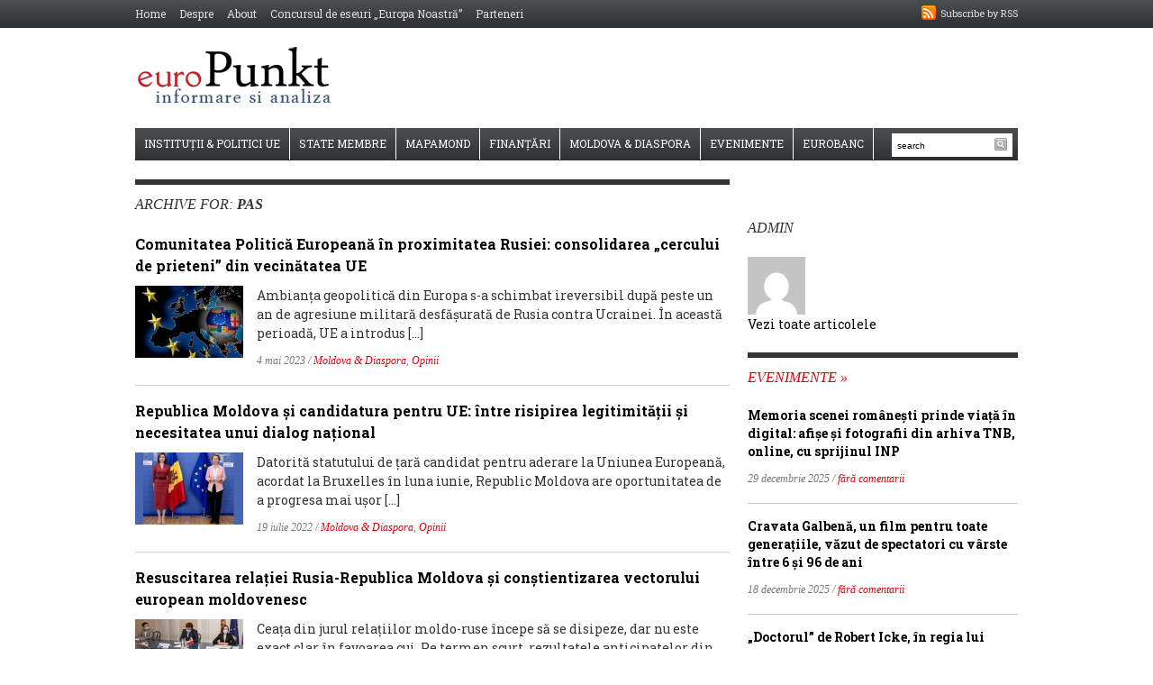

--- FILE ---
content_type: text/html; charset=UTF-8
request_url: https://europunkt.ro/tag/pas/
body_size: 9721
content:
<!DOCTYPE html>
<html xmlns="http://www.w3.org/1999/xhtml" lang="ro-RO" prefix="og: http://ogp.me/ns# fb: http://ogp.me/ns/fb#">
<head profile="http://gmpg.org/xfn/11">

    <meta charset="UTF-8">
    <meta name="viewport" content="width=device-width, initial-scale=1.0">
    <link rel="profile" href="http://gmpg.org/xfn/11">
    <link rel="pingback" href="https://europunkt.ro/xmlrpc.php">

	<link href='http://fonts.googleapis.com/css?family=Old+Standard+TT:400,700|Source+Sans+Pro:400,700,400italic,700italic&subset=latin,latin-ext,cyrillic' rel='stylesheet' type='text/css'>
<link href='https://fonts.googleapis.com/css?family=Roboto+Slab:400,700,300&subset=latin,latin-ext' rel='stylesheet' type='text/css'>

	<link rel="stylesheet" type="text/css" href="https://europunkt.ro/wp-content/themes/daily_headlines/style.css" media="screen" />

	<title>pas &#8211; europunkt</title>
<link rel="alternate" type="application/rss+xml" title="europunkt &raquo; Flux" href="https://europunkt.ro/feed/" />
<link rel="alternate" type="application/rss+xml" title="europunkt &raquo; Fluxul pentru comentarii" href="https://europunkt.ro/comments/feed/" />
<link rel="alternate" type="application/rss+xml" title="europunkt &raquo; pas Fluxul pentru etichetă" href="https://europunkt.ro/tag/pas/feed/" />
<!-- This site uses the Google Analytics by MonsterInsights plugin v7.13.2 - Using Analytics tracking - https://www.monsterinsights.com/ -->
<script type="text/javascript" data-cfasync="false">
    (window.gaDevIds=window.gaDevIds||[]).push("dZGIzZG");
	var mi_version         = '7.13.2';
	var mi_track_user      = true;
	var mi_no_track_reason = '';
	
	var disableStr = 'ga-disable-UA-156355313-1';

	/* Function to detect opted out users */
	function __gaTrackerIsOptedOut() {
		return document.cookie.indexOf(disableStr + '=true') > -1;
	}

	/* Disable tracking if the opt-out cookie exists. */
	if ( __gaTrackerIsOptedOut() ) {
		window[disableStr] = true;
	}

	/* Opt-out function */
	function __gaTrackerOptout() {
	  document.cookie = disableStr + '=true; expires=Thu, 31 Dec 2099 23:59:59 UTC; path=/';
	  window[disableStr] = true;
	}

	if ( 'undefined' === typeof gaOptout ) {
		function gaOptout() {
			__gaTrackerOptout();
		}
	}
	
	if ( mi_track_user ) {
		(function(i,s,o,g,r,a,m){i['GoogleAnalyticsObject']=r;i[r]=i[r]||function(){
			(i[r].q=i[r].q||[]).push(arguments)},i[r].l=1*new Date();a=s.createElement(o),
			m=s.getElementsByTagName(o)[0];a.async=1;a.src=g;m.parentNode.insertBefore(a,m)
		})(window,document,'script','//www.google-analytics.com/analytics.js','__gaTracker');

		__gaTracker('create', 'UA-156355313-1', 'auto');
		__gaTracker('set', 'forceSSL', true);
		__gaTracker('send','pageview');
	} else {
		console.log( "" );
		(function() {
			/* https://developers.google.com/analytics/devguides/collection/analyticsjs/ */
			var noopfn = function() {
				return null;
			};
			var noopnullfn = function() {
				return null;
			};
			var Tracker = function() {
				return null;
			};
			var p = Tracker.prototype;
			p.get = noopfn;
			p.set = noopfn;
			p.send = noopfn;
			var __gaTracker = function() {
				var len = arguments.length;
				if ( len === 0 ) {
					return;
				}
				var f = arguments[len-1];
				if ( typeof f !== 'object' || f === null || typeof f.hitCallback !== 'function' ) {
					console.log( 'Not running function __gaTracker(' + arguments[0] + " ....) because you are not being tracked. " + mi_no_track_reason );
					return;
				}
				try {
					f.hitCallback();
				} catch (ex) {

				}
			};
			__gaTracker.create = function() {
				return new Tracker();
			};
			__gaTracker.getByName = noopnullfn;
			__gaTracker.getAll = function() {
				return [];
			};
			__gaTracker.remove = noopfn;
			window['__gaTracker'] = __gaTracker;
					})();
		}
</script>
<!-- / Google Analytics by MonsterInsights -->
		<script type="text/javascript">
			window._wpemojiSettings = {"baseUrl":"https:\/\/s.w.org\/images\/core\/emoji\/72x72\/","ext":".png","source":{"concatemoji":"https:\/\/europunkt.ro\/wp-includes\/js\/wp-emoji-release.min.js?ver=4.4.33"}};
			!function(e,n,t){var a;function i(e){var t=n.createElement("canvas"),a=t.getContext&&t.getContext("2d"),i=String.fromCharCode;return!(!a||!a.fillText)&&(a.textBaseline="top",a.font="600 32px Arial","flag"===e?(a.fillText(i(55356,56806,55356,56826),0,0),3e3<t.toDataURL().length):"diversity"===e?(a.fillText(i(55356,57221),0,0),t=a.getImageData(16,16,1,1).data,a.fillText(i(55356,57221,55356,57343),0,0),(t=a.getImageData(16,16,1,1).data)[0],t[1],t[2],t[3],!0):("simple"===e?a.fillText(i(55357,56835),0,0):a.fillText(i(55356,57135),0,0),0!==a.getImageData(16,16,1,1).data[0]))}function o(e){var t=n.createElement("script");t.src=e,t.type="text/javascript",n.getElementsByTagName("head")[0].appendChild(t)}t.supports={simple:i("simple"),flag:i("flag"),unicode8:i("unicode8"),diversity:i("diversity")},t.DOMReady=!1,t.readyCallback=function(){t.DOMReady=!0},t.supports.simple&&t.supports.flag&&t.supports.unicode8&&t.supports.diversity||(a=function(){t.readyCallback()},n.addEventListener?(n.addEventListener("DOMContentLoaded",a,!1),e.addEventListener("load",a,!1)):(e.attachEvent("onload",a),n.attachEvent("onreadystatechange",function(){"complete"===n.readyState&&t.readyCallback()})),(a=t.source||{}).concatemoji?o(a.concatemoji):a.wpemoji&&a.twemoji&&(o(a.twemoji),o(a.wpemoji)))}(window,document,window._wpemojiSettings);
		</script>
		<style type="text/css">
img.wp-smiley,
img.emoji {
	display: inline !important;
	border: none !important;
	box-shadow: none !important;
	height: 1em !important;
	width: 1em !important;
	margin: 0 .07em !important;
	vertical-align: -0.1em !important;
	background: none !important;
	padding: 0 !important;
}
</style>
<link rel='stylesheet' id='monsterinsights-popular-posts-style-css'  href='https://europunkt.ro/wp-content/plugins/google-analytics-for-wordpress/assets/css/frontend.min.css?ver=7.13.2' type='text/css' media='all' />
<link rel='stylesheet' id='NextGEN-css'  href='https://europunkt.ro/wp-content/plugins/nextcellent-gallery-nextgen-legacy/css/nggallery.css?ver=1.0.0' type='text/css' media='screen' />
<link rel='stylesheet' id='NextCellent-Framework-css'  href='https://europunkt.ro/wp-content/plugins/nextcellent-gallery-nextgen-legacy/css/framework-min.css?ver=1.0.1' type='text/css' media='screen' />
<link rel='stylesheet' id='shutter-css'  href='https://europunkt.ro/wp-content/plugins/nextcellent-gallery-nextgen-legacy/shutter/shutter-reloaded.css?ver=1.3.4' type='text/css' media='screen' />
<link rel='stylesheet' id='wpz-shortcodes-css'  href='https://europunkt.ro/wp-content/themes/daily_headlines/functions/wpzoom/assets/css/shortcodes.css?ver=4.4.33' type='text/css' media='all' />
<link rel='stylesheet' id='zoom-font-awesome-css'  href='https://europunkt.ro/wp-content/themes/daily_headlines/functions/wpzoom/assets/css/font-awesome.min.css?ver=4.4.33' type='text/css' media='all' />
<link rel='stylesheet' id='media-queries-css'  href='https://europunkt.ro/wp-content/themes/daily_headlines/media-queries.css?ver=4.4.33' type='text/css' media='all' />
<link rel='stylesheet' id='meks-author-widget-css'  href='https://europunkt.ro/wp-content/plugins/meks-smart-author-widget/css/style.css?ver=1.1.3' type='text/css' media='all' />
<link rel='stylesheet' id='wzslider-css'  href='https://europunkt.ro/wp-content/themes/daily_headlines/functions/wpzoom/assets/css/wzslider.css?ver=4.4.33' type='text/css' media='all' />
<link rel='stylesheet' id='wpzoom-custom-css'  href='https://europunkt.ro/wp-content/themes/daily_headlines/custom.css?ver=4.4.33' type='text/css' media='all' />
<script type='text/javascript'>
/* <![CDATA[ */
var monsterinsights_frontend = {"js_events_tracking":"true","download_extensions":"doc,pdf,ppt,zip,xls,docx,pptx,xlsx","inbound_paths":"[]","home_url":"https:\/\/europunkt.ro","hash_tracking":"false"};
/* ]]> */
</script>
<script type='text/javascript' src='https://europunkt.ro/wp-content/plugins/google-analytics-for-wordpress/assets/js/frontend.min.js?ver=7.13.2'></script>
<script type='text/javascript'>
/* <![CDATA[ */
var shutterSettings = {"msgLoading":"L O A D I N G","msgClose":"Click to Close","imageCount":"1"};
/* ]]> */
</script>
<script type='text/javascript' src='https://europunkt.ro/wp-content/plugins/nextcellent-gallery-nextgen-legacy/shutter/shutter-reloaded.js?ver=1.3.3'></script>
<script type='text/javascript' src='https://europunkt.ro/wp-includes/js/jquery/jquery.js?ver=1.11.3'></script>
<script type='text/javascript' src='https://europunkt.ro/wp-includes/js/jquery/jquery-migrate.min.js?ver=1.2.1'></script>
<script type='text/javascript' src='https://europunkt.ro/wp-content/plugins/nextcellent-gallery-nextgen-legacy/js/owl.carousel.min.js?ver=2'></script>
<script type='text/javascript' src='https://europunkt.ro/wp-content/themes/daily_headlines/js/init.js?ver=4.4.33'></script>
<script type='text/javascript' src='https://europunkt.ro/wp-content/themes/daily_headlines/js/tabber-minimized.js?ver=4.4.33'></script>
<link rel='https://api.w.org/' href='https://europunkt.ro/wp-json/' />
<link rel="EditURI" type="application/rsd+xml" title="RSD" href="https://europunkt.ro/xmlrpc.php?rsd" />
<link rel="wlwmanifest" type="application/wlwmanifest+xml" href="https://europunkt.ro/wp-includes/wlwmanifest.xml" /> 
<meta name="generator" content="WordPress 4.4.33" />
<!-- <meta name="NextGEN" version="1.9.35" /> -->
<!-- WPZOOM Theme / Framework -->
<meta name="generator" content="Daily Headlines 3.0.2" />
<meta name="generator" content="WPZOOM Framework 1.5.0" />
<style type="text/css">a{color:#000000;}
</style>
<script type="text/javascript">document.write('<style type="text/css">.tabber{display:none;}</style>');</script>		<style type="text/css">.recentcomments a{display:inline !important;padding:0 !important;margin:0 !important;}</style>
		<link rel="icon" href="https://europunkt.ro/wp-content/uploads/2016/01/cropped-small-logo111-32x32.jpg" sizes="32x32" />
<link rel="icon" href="https://europunkt.ro/wp-content/uploads/2016/01/cropped-small-logo111-192x192.jpg" sizes="192x192" />
<link rel="apple-touch-icon-precomposed" href="https://europunkt.ro/wp-content/uploads/2016/01/cropped-small-logo111-180x180.jpg" />
<meta name="msapplication-TileImage" content="https://europunkt.ro/wp-content/uploads/2016/01/cropped-small-logo111-270x270.jpg" />

<!-- START - Open Graph for Facebook, Google+ and Twitter Card Tags 2.2.4.2 -->
 <!-- Facebook Open Graph -->
  <meta property="og:locale" content="ro_RO"/>
  <meta property="og:site_name" content="europunkt"/>
  <meta property="og:title" content="pas"/>
  <meta property="og:url" content="https://europunkt.ro/tag/pas/"/>
  <meta property="og:type" content="article"/>
  <meta property="og:description" content="Informare și analiză europeană"/>
  <meta property="article:publisher" content="https://www.facebook.com/EuroPunkt.ro"/>
 <!-- Google+ / Schema.org -->
  <meta itemprop="name" content="pas"/>
  <meta itemprop="headline" content="pas"/>
  <meta itemprop="description" content="Informare și analiză europeană"/>
  <!--<meta itemprop="publisher" content="europunkt"/>--> <!-- To solve: The attribute publisher.itemtype has an invalid value -->
 <!-- Twitter Cards -->
  <meta name="twitter:title" content="pas"/>
  <meta name="twitter:url" content="https://europunkt.ro/tag/pas/"/>
  <meta name="twitter:description" content="Informare și analiză europeană"/>
  <meta name="twitter:card" content="summary_large_image"/>
 <!-- SEO -->
 <!-- Misc. tags -->
 <!-- is_tag -->
<!-- END - Open Graph for Facebook, Google+ and Twitter Card Tags 2.2.4.2 -->
	

	<script type='text/javascript'>
		jQuery(function($){
			$("#menuhead ul").css({display:"none"}); // Opera Fix
			$("#menuhead li").hover(function(){
				$(this).find('ul:first').css({visibility:"visible",display:"none"}).show(268);
			},function(){
				$(this).find('ul:first').css({visibility:"hidden"});
			});
		});
	</script>

</head>

<body class="archive tag tag-pas tag-2395">

	<div id="wrap">

		<div id="preheader">

			<div class="wrap">

				<div id="social">
					<ul>
												<li><a href="https://europunkt.ro/feed/" rel="nofollow"><img src="https://europunkt.ro/wp-content/themes/daily_headlines/images/icon_rss.png" alt="" />Subscribe by RSS</a></li>
					</ul>
				</div><!-- #social -->


									<div id="nav1">
						<ul id="menu-despre" class=""><li id="menu-item-2373" class="menu-item menu-item-type-custom menu-item-object-custom menu-item-2373"><a href="http://www.europunkt.ro">Home</a></li>
<li id="menu-item-2370" class="menu-item menu-item-type-post_type menu-item-object-page menu-item-2370"><a title="Despre" href="https://europunkt.ro/despre/">Despre</a></li>
<li id="menu-item-2991" class="menu-item menu-item-type-post_type menu-item-object-page menu-item-2991"><a title="About" href="https://europunkt.ro/about/">About</a></li>
<li id="menu-item-3991" class="menu-item menu-item-type-post_type menu-item-object-page menu-item-3991"><a href="https://europunkt.ro/despre/concursul-european-europa-noastra/">Concursul de eseuri „Europa Noastră”</a></li>
<li id="menu-item-6051" class="menu-item menu-item-type-post_type menu-item-object-page menu-item-6051"><a href="https://europunkt.ro/despre/parteneri/">Parteneri</a></li>
</ul>					</div><!-- #nav1 -->

				
				<div class="clear">&nbsp;</div>

			</div><!-- end .wrap -->

		</div><!-- end #preheader -->

		<div id="header">

			<div class="wrap">

				<div id="logo">
					
					<a href="https://europunkt.ro" title="Informare și analiză europeană">
													<img src="http://europunkt.ro/wp-content/uploads/2013/07/logo_dimensiune_site1-copy.png" alt="europunkt" />
											</a>

					
									</div>

				
				<div class="clear">&nbsp;</div>

			</div><!-- end .wrap -->

		</div><!-- end #header -->

		
			<div id="mainNav">

				<div class="wrap">

										<div id="search">
						<form method="get" action="https://europunkt.ro">
							<input type="text" name="s" id="setop" onblur="if (this.value == '') {this.value = 'search';}" onfocus="if (this.value == 'search') {this.value = '';}" value="search" />
							<input type="image" src="https://europunkt.ro/wp-content/themes/daily_headlines/images/iconFormSearch.png" id="searchsubmittop" class="submit" />
						</form>
					</div><!-- end #search -->
					


						<a class="btn_menu" id="toggle-main" href="#"></a>

						<nav id="nav">
							<ul id="menuhead" class=""><li id="menu-item-7428" class="menu-item menu-item-type-taxonomy menu-item-object-category menu-item-7428"><a href="https://europunkt.ro/category/institutii-politici/">Instituții &#038; Politici UE</a></li>
<li id="menu-item-7431" class="menu-item menu-item-type-taxonomy menu-item-object-category menu-item-7431"><a href="https://europunkt.ro/category/state-membre/">State Membre</a></li>
<li id="menu-item-7429" class="menu-item menu-item-type-taxonomy menu-item-object-category menu-item-7429"><a href="https://europunkt.ro/category/mapamond/">Mapamond</a></li>
<li id="menu-item-7447" class="menu-item menu-item-type-taxonomy menu-item-object-category menu-item-7447"><a href="https://europunkt.ro/category/finantari-3/">Finanțări</a></li>
<li id="menu-item-7592" class="menu-item menu-item-type-taxonomy menu-item-object-category menu-item-7592"><a href="https://europunkt.ro/category/moldova-diaspora/">Moldova &#038; Diaspora</a></li>
<li id="menu-item-7426" class="menu-item menu-item-type-taxonomy menu-item-object-category menu-item-7426"><a href="https://europunkt.ro/category/evenimente-3/">Evenimente</a></li>
<li id="menu-item-7425" class="menu-item menu-item-type-taxonomy menu-item-object-category menu-item-7425"><a href="https://europunkt.ro/category/eurobanc/">Eurobanc</a></li>
</ul>							<div class="clear">&nbsp;</div>
						</nav><!-- #nav -->


				</div><!-- end .wrap -->

			</div><!-- end #mainNav -->

		
<div id="content">

	<div class="wrap">

		<div id="main">

			<div class="column column-double column-last widget">

				<h2>Archive for: <strong>pas</strong></h2>

					<div class="posts">
<div class="post">

				<h3><a href="https://europunkt.ro/2023/05/04/comunitatea-politica-europeana-in-proximitatea-rusiei-consolidarea-cercului-de-prieteni-din-vecinatatea-ue/" title="Comunitatea Politică Europeană în proximitatea Rusiei: consolidarea „cercului de prieteni” din vecinătatea UE">Comunitatea Politică Europeană în proximitatea Rusiei: consolidarea „cercului de prieteni” din vecinătatea UE</a></h3>

								
				<div class="cover"><a href="https://europunkt.ro/2023/05/04/comunitatea-politica-europeana-in-proximitatea-rusiei-consolidarea-cercului-de-prieteni-din-vecinatatea-ue/" title="Comunitatea Politică Europeană în proximitatea Rusiei: consolidarea „cercului de prieteni” din vecinătatea UE"><img src="https://europunkt.ro/wp-content/uploads/2020/03/2020.03.27_Parteneriat_estic_eap_pae-120x80.jpeg" alt="Comunitatea Politică Europeană în proximitatea Rusiei: consolidarea „cercului de prieteni” din vecinătatea UE" class="Thumbnail thumbnail loop-main " width="120" height="80" /></a></div><!-- end .cover -->

				<p>Ambianța geopolitică din Europa s-a schimbat ireversibil după peste un an de agresiune militară desfășurată de Rusia contra Ucrainei. În această perioadă, UE a introdus [&hellip;]</p>
				<p class="postmetadata">
				<time datetime="2023-05-04" pubdate>4 mai 2023</time>				<span class="category"> / <a href="https://europunkt.ro/category/moldova-diaspora/" rel="category tag">Moldova &amp; Diaspora</a>, <a href="https://europunkt.ro/category/opinii/" rel="category tag">Opinii</a></span>				</span></p>

				<div class="clear">&nbsp;</div>

			</div>
			<div class="clear">&nbsp;</div>
			<div class="post">

				<h3><a href="https://europunkt.ro/2022/07/19/republica-moldova-si-candidatura-pentru-ue-intre-risipirea-legitimitatii-si-necesitatea-unui-dialog-national/" title="Republica Moldova și candidatura pentru UE: între risipirea legitimității și necesitatea unui dialog național">Republica Moldova și candidatura pentru UE: între risipirea legitimității și necesitatea unui dialog național</a></h3>

								
				<div class="cover"><a href="https://europunkt.ro/2022/07/19/republica-moldova-si-candidatura-pentru-ue-intre-risipirea-legitimitatii-si-necesitatea-unui-dialog-national/" title="Republica Moldova și candidatura pentru UE: între risipirea legitimității și necesitatea unui dialog național"><img src="https://europunkt.ro/wp-content/uploads/2021/01/44-Sandu-Leyen-Moldova-UE-Comisia-120x80.jpg" alt="Republica Moldova și candidatura pentru UE: între risipirea legitimității și necesitatea unui dialog național" class="Thumbnail thumbnail loop-main " width="120" height="80" /></a></div><!-- end .cover -->

				<p>Datorită statutului de țară candidat pentru aderare la Uniunea Europeană, acordat la Bruxelles în luna iunie, Republic Moldova are oportunitatea de a progresa mai ușor [&hellip;]</p>
				<p class="postmetadata">
				<time datetime="2022-07-19" pubdate>19 iulie 2022</time>				<span class="category"> / <a href="https://europunkt.ro/category/moldova-diaspora/" rel="category tag">Moldova &amp; Diaspora</a>, <a href="https://europunkt.ro/category/opinii/" rel="category tag">Opinii</a></span>				</span></p>

				<div class="clear">&nbsp;</div>

			</div>
			<div class="clear">&nbsp;</div>
			<div class="post">

				<h3><a href="https://europunkt.ro/2021/08/24/resuscitarea-relatiei-rusia-republica-moldova-si-constientizarea-vectorului-european-moldovenesc/" title="Resuscitarea relației Rusia-Republica Moldova și conștientizarea vectorului european moldovenesc">Resuscitarea relației Rusia-Republica Moldova și conștientizarea vectorului european moldovenesc</a></h3>

								
				<div class="cover"><a href="https://europunkt.ro/2021/08/24/resuscitarea-relatiei-rusia-republica-moldova-si-constientizarea-vectorului-european-moldovenesc/" title="Resuscitarea relației Rusia-Republica Moldova și conștientizarea vectorului european moldovenesc"><img src="https://europunkt.ro/wp-content/uploads/2021/08/2021.08.24-Kozak-Sandu-Rusia-Moldova-120x80.jpg" alt="Resuscitarea relației Rusia-Republica Moldova și conștientizarea vectorului european moldovenesc" class="Thumbnail thumbnail loop-main " width="120" height="80" /></a></div><!-- end .cover -->

				<p>Ceața din jurul relațiilor moldo-ruse începe să se disipeze, dar nu este exact clar în favoarea cui. Pe termen scurt, rezultatele anticipatelor din 2021 și [&hellip;]</p>
				<p class="postmetadata">
				<time datetime="2021-08-24" pubdate>24 august 2021</time>				<span class="category"> / <a href="https://europunkt.ro/category/moldova-diaspora/" rel="category tag">Moldova &amp; Diaspora</a>, <a href="https://europunkt.ro/category/opinii/" rel="category tag">Opinii</a></span>				</span></p>

				<div class="clear">&nbsp;</div>

			</div>
			<div class="clear">&nbsp;</div>
			<div class="post">

				<h3><a href="https://europunkt.ro/2021/07/12/a-cui-e-victoria-de-la-chisinau/" title="A cui e victoria de la Chișinău?">A cui e victoria de la Chișinău?</a></h3>

								
				<div class="cover"><a href="https://europunkt.ro/2021/07/12/a-cui-e-victoria-de-la-chisinau/" title="A cui e victoria de la Chișinău?"><img src="https://europunkt.ro/wp-content/uploads/2020/10/2020.10.01-Sandu-Dodon-Moldova-120x80.jpg" alt="A cui e victoria de la Chișinău?" class="Thumbnail thumbnail loop-main " width="120" height="80" /></a></div><!-- end .cover -->

				<p>Victoria clară în alegerile parlamentare anticipate din Republica Moldova a Partidului Acțiune și Solidaritate (PAS), din care provine și președinta Maia Sandu, a umplut de [&hellip;]</p>
				<p class="postmetadata">
				<time datetime="2021-07-12" pubdate>12 iulie 2021</time>				<span class="category"> / <a href="https://europunkt.ro/category/moldova-diaspora/" rel="category tag">Moldova &amp; Diaspora</a>, <a href="https://europunkt.ro/category/opinii/" rel="category tag">Opinii</a></span>				</span></p>

				<div class="clear">&nbsp;</div>

			</div>
			<div class="clear">&nbsp;</div>
			<div class="post">

				<h3><a href="https://europunkt.ro/2021/07/08/mai-avem-o-sansa-pe-11-iulie-banal-dar-adevarat/" title="Mai avem o șansă pe 11 iulie. Banal, dar adevărat">Mai avem o șansă pe 11 iulie. Banal, dar adevărat</a></h3>

								
				<div class="cover"><a href="https://europunkt.ro/2021/07/08/mai-avem-o-sansa-pe-11-iulie-banal-dar-adevarat/" title="Mai avem o șansă pe 11 iulie. Banal, dar adevărat"><img src="https://europunkt.ro/wp-content/uploads/2016/10/Inf.-259-Alegeri-Moldova-120x80.jpg" alt="Mai avem o șansă pe 11 iulie. Banal, dar adevărat" class="Thumbnail thumbnail loop-main " width="120" height="80" /></a></div><!-- end .cover -->

				<p>Cu toții ne-am săturat de slogane, lozinci și promisiuni. Mai ales după campanii în care cotele gălăgiei electorale ating limite nebănuite anterior. Cu toate acestea, [&hellip;]</p>
				<p class="postmetadata">
				<time datetime="2021-07-08" pubdate>8 iulie 2021</time>				<span class="category"> / <a href="https://europunkt.ro/category/moldova-diaspora/" rel="category tag">Moldova &amp; Diaspora</a>, <a href="https://europunkt.ro/category/opinii/" rel="category tag">Opinii</a></span>				</span></p>

				<div class="clear">&nbsp;</div>

			</div>
			<div class="clear">&nbsp;</div>
			<div class="post">

				<h3><a href="https://europunkt.ro/2020/05/13/o-noua-putere-la-chisinau-nu-chiar/" title="O nouă putere la Chișinău? Nu chiar">O nouă putere la Chișinău? Nu chiar</a></h3>

								
				<div class="cover"><a href="https://europunkt.ro/2020/05/13/o-noua-putere-la-chisinau-nu-chiar/" title="O nouă putere la Chișinău? Nu chiar"><img src="https://europunkt.ro/wp-content/uploads/2016/08/2016.08.23-Moldova-independenta-120x80.jpg" alt="O nouă putere la Chișinău? Nu chiar" class="Thumbnail thumbnail loop-main " width="120" height="80" /></a></div><!-- end .cover -->

				<p>Presiunea crește Pe măsură ce PDM pierde deputați (dar și membri de prin filiale și adepți în sondaje), discuțiile despre picarea guvernului Chicu se întețesc. [&hellip;]</p>
				<p class="postmetadata">
				<time datetime="2020-05-13" pubdate>13 mai 2020</time>				<span class="category"> / <a href="https://europunkt.ro/category/moldova-diaspora/" rel="category tag">Moldova &amp; Diaspora</a>, <a href="https://europunkt.ro/category/opinii/" rel="category tag">Opinii</a></span>				</span></p>

				<div class="clear">&nbsp;</div>

			</div>
			<div class="clear">&nbsp;</div>
			<div class="post">

				<h3><a href="https://europunkt.ro/2020/03/16/esecul-de-la-hincesti-poate-deveni-avanpremiera-esecului-de-la-prezidentiale/" title="Eșecul de la Hîncești poate deveni avanpremiera eșecului de la prezidențiale">Eșecul de la Hîncești poate deveni avanpremiera eșecului de la prezidențiale</a></h3>

								
				<div class="cover"><a href="https://europunkt.ro/2020/03/16/esecul-de-la-hincesti-poate-deveni-avanpremiera-esecului-de-la-prezidentiale/" title="Eșecul de la Hîncești poate deveni avanpremiera eșecului de la prezidențiale"><img src="https://europunkt.ro/wp-content/uploads/2016/10/Inf.-259-Alegeri-Moldova-120x80.jpg" alt="Eșecul de la Hîncești poate deveni avanpremiera eșecului de la prezidențiale" class="Thumbnail thumbnail loop-main " width="120" height="80" /></a></div><!-- end .cover -->

				<p>Trebuie să fim orbi sau răuvoitori pentru a nu admite că eșecul opoziției de la Hîncești nu contează în perspectiva alegerilor prezidențiale și chiar a [&hellip;]</p>
				<p class="postmetadata">
				<time datetime="2020-03-16" pubdate>16 martie 2020</time>				<span class="category"> / <a href="https://europunkt.ro/category/moldova-diaspora/" rel="category tag">Moldova &amp; Diaspora</a>, <a href="https://europunkt.ro/category/opinii/" rel="category tag">Opinii</a></span>				</span></p>

				<div class="clear">&nbsp;</div>

			</div>
			<div class="clear">&nbsp;</div>
			<div class="post">

				<h3><a href="https://europunkt.ro/2020/03/05/parteneriatul-toxic-dintre-dodon-si-diacov-iese-la-suprafata/" title="Parteneriatul toxic dintre Dodon și Diacov iese la suprafață">Parteneriatul toxic dintre Dodon și Diacov iese la suprafață</a></h3>

								
				<div class="cover"><a href="https://europunkt.ro/2020/03/05/parteneriatul-toxic-dintre-dodon-si-diacov-iese-la-suprafata/" title="Parteneriatul toxic dintre Dodon și Diacov iese la suprafață"><img src="https://europunkt.ro/wp-content/uploads/2020/03/39-Dodon-Diacov-120x80.jpg" alt="Parteneriatul toxic dintre Dodon și Diacov iese la suprafață" class="Thumbnail thumbnail loop-main " width="120" height="80" /></a></div><!-- end .cover -->

				<p>Cel mai odios și cel mai hârșâit și-au dat mâinile de prin vară, când au început să saboteze guvernul Sandu; dar au decis să scoată la [&hellip;]</p>
				<p class="postmetadata">
				<time datetime="2020-03-05" pubdate>5 martie 2020</time>				<span class="category"> / <a href="https://europunkt.ro/category/moldova-diaspora/" rel="category tag">Moldova &amp; Diaspora</a>, <a href="https://europunkt.ro/category/opinii/" rel="category tag">Opinii</a></span>				</span></p>

				<div class="clear">&nbsp;</div>

			</div>
			<div class="clear">&nbsp;</div>
			<div class="post">

				<h3><a href="https://europunkt.ro/2018/10/05/oportunitatile-opozitiei-extra-parlamentare-temerile-guvernarii-si-pozitionarea-fata-de-ue/" title="Oportunitățile opoziției extra-parlamentare, temerile guvernării și poziționarea față de UE">Oportunitățile opoziției extra-parlamentare, temerile guvernării și poziționarea față de UE</a></h3>

								
				<div class="cover"><a href="https://europunkt.ro/2018/10/05/oportunitatile-opozitiei-extra-parlamentare-temerile-guvernarii-si-pozitionarea-fata-de-ue/" title="Oportunitățile opoziției extra-parlamentare, temerile guvernării și poziționarea față de UE"><img src="https://europunkt.ro/wp-content/uploads/2018/10/2018.10.05-Oportunitatile-opozitiei-extraparlamentare-120x80.jpg" alt="Oportunitățile opoziției extra-parlamentare, temerile guvernării și poziționarea față de UE" class="Thumbnail thumbnail loop-main " width="120" height="80" /></a></div><!-- end .cover -->

				<p>Guvernarea dominată de către Partidul Democrat îndreaptă Republica Moldova într-o direcție incertă pentru instituțiile democratice și beneficiarii acestora – cetățenii. Competiția pentru putere între diversele [&hellip;]</p>
				<p class="postmetadata">
				<time datetime="2018-10-05" pubdate>5 octombrie 2018</time>				<span class="category"> / <a href="https://europunkt.ro/category/moldova-diaspora/" rel="category tag">Moldova &amp; Diaspora</a>, <a href="https://europunkt.ro/category/opinii/" rel="category tag">Opinii</a></span>				</span></p>

				<div class="clear">&nbsp;</div>

			</div>
			<div class="clear">&nbsp;</div>
			<div class="post">

				<h3><a href="https://europunkt.ro/2018/09/14/fara-votantii-unionisti-regimul-plasordon-va-pleca-prea-greu/" title="Fără votanţii unionişti, regimul PlaŞorDon va pleca prea greu">Fără votanţii unionişti, regimul PlaŞorDon va pleca prea greu</a></h3>

								
				<div class="cover"><a href="https://europunkt.ro/2018/09/14/fara-votantii-unionisti-regimul-plasordon-va-pleca-prea-greu/" title="Fără votanţii unionişti, regimul PlaŞorDon va pleca prea greu"><img src="https://europunkt.ro/wp-content/uploads/2016/11/19-Un-altfel-de-Unire-120x80.jpg" alt="Fără votanţii unionişti, regimul PlaŞorDon va pleca prea greu" class="Thumbnail thumbnail loop-main " width="120" height="80" /></a></div><!-- end .cover -->

				<p>Deși nu putem avea certitudinea că alegerile parlamentare vor decurge legal, viziunea fiecăruia dintre noi trebuie să rămână cea a unei Republici Moldova democrate, în [&hellip;]</p>
				<p class="postmetadata">
				<time datetime="2018-09-14" pubdate>14 septembrie 2018</time>				<span class="category"> / <a href="https://europunkt.ro/category/moldova-diaspora/" rel="category tag">Moldova &amp; Diaspora</a>, <a href="https://europunkt.ro/category/opinii/" rel="category tag">Opinii</a></span>				</span></p>

				<div class="clear">&nbsp;</div>

			</div>
			<div class="clear">&nbsp;</div>
			</div><!-- end .posts -->

			</div><!-- end .column -->

			<div class="clear">&nbsp;</div>

			<div class="navigation">
	<span class='page-numbers current'>1</span>
<a class='page-numbers' href='https://europunkt.ro/tag/pas/page/2/'>2</a>
<a class='page-numbers' href='https://europunkt.ro/tag/pas/page/3/'>3</a>
<a class="next page-numbers" href="https://europunkt.ro/tag/pas/page/2/">Next &rarr;</a></div><!-- end .navigation -->

			<div class="clear">&nbsp;</div>

		</div><!-- end #main -->

		<div id="sidebar">

			<div class="widget side_ad">
		
			<a href="" rel="nofollow" title=""><img src="" alt="" /></a>
			   	
				
</div><!-- end .widget .side_ad -->

<div class="widget"><h2 class="heading">admin</h2>
	<img alt='' src='https://secure.gravatar.com/avatar/c859e19486b6e198c08da8e4c24b7583?s=64&#038;d=mm&#038;r=g' srcset='https://secure.gravatar.com/avatar/c859e19486b6e198c08da8e4c24b7583?s=128&amp;d=mm&amp;r=g 2x' class='avatar avatar-64 photo' height='64' width='64' />	

			
	<div class="mks_autor_link_wrap"><a href="https://europunkt.ro/author/admin/" class="mks_author_link">Vezi toate articolele</a></div>

</div><div class="widget">
  <div class="column widget">
  <h2 class="heading"><a href="https://europunkt.ro/category/evenimente-3/" rel="nofollow">Evenimente &raquo;</a></h2><div class="posts">
            <div class="post">

              <h3 class="headline"><a href="https://europunkt.ro/2025/12/29/memoria-scenei-romanesti-prinde-viata-in-digital-afise-si-fotografii-din-arhiva-tnb-online-cu-sprijinul-inp/" rel="bookmark" title="Permanent Link to Memoria scenei românești prinde viață în digital: afișe și fotografii din arhiva TNB, online, cu sprijinul INP">Memoria scenei românești prinde viață în digital: afișe și fotografii din arhiva TNB, online, cu sprijinul INP</a></h3>
              <p class="postmetadata">29 decembrie 2025 / <a href="https://europunkt.ro/2025/12/29/memoria-scenei-romanesti-prinde-viata-in-digital-afise-si-fotografii-din-arhiva-tnb-online-cu-sprijinul-inp/#commentspost" title="Jump to the comments" rel="nofollow">fără comentarii</a></p>

              <div class="clear">&nbsp;</div>
            </div><!-- .post -->

		
            <div class="post">

              <h3 class="headline"><a href="https://europunkt.ro/2025/12/18/cravata-galbena-un-film-pentru-toate-generatiile-vazut-de-spectatori-cu-varste-intre-6-si-96-de-ani/" rel="bookmark" title="Permanent Link to Cravata Galbenă, un film pentru toate generațiile, văzut de spectatori cu vârste între 6 și 96 de ani">Cravata Galbenă, un film pentru toate generațiile, văzut de spectatori cu vârste între 6 și 96 de ani</a></h3>
              <p class="postmetadata">18 decembrie 2025 / <a href="https://europunkt.ro/2025/12/18/cravata-galbena-un-film-pentru-toate-generatiile-vazut-de-spectatori-cu-varste-intre-6-si-96-de-ani/#commentspost" title="Jump to the comments" rel="nofollow">fără comentarii</a></p>

              <div class="clear">&nbsp;</div>
            </div><!-- .post -->

		
            <div class="post">

              <h3 class="headline"><a href="https://europunkt.ro/2025/12/12/doctorul-de-robert-icke-in-regia-lui-andrei-serban-o-premiera-incendiara-la-teatrul-nottara/" rel="bookmark" title="Permanent Link to „Doctorul” de Robert Icke, în regia lui Andrei Șerban, o premieră incendiară la Teatrul Nottara">„Doctorul” de Robert Icke, în regia lui Andrei Șerban, o premieră incendiară la Teatrul Nottara</a></h3>
              <p class="postmetadata">12 decembrie 2025 / <a href="https://europunkt.ro/2025/12/12/doctorul-de-robert-icke-in-regia-lui-andrei-serban-o-premiera-incendiara-la-teatrul-nottara/#commentspost" title="Jump to the comments" rel="nofollow">fără comentarii</a></p>

              <div class="clear">&nbsp;</div>
            </div><!-- .post -->

		
      	 </div><!-- end .widget .posts -->
        </div><!-- end .column -->

        <div class="clear">&nbsp;</div>
</div><div class="widget">
  <div class="column widget">
  <h2 class="heading"><a href="https://europunkt.ro/category/enfrde-europunkt/" rel="nofollow">EN/FR/DE Europunkt &raquo;</a></h2><div class="posts">
            <div class="post">

              <h3 class="headline"><a href="https://europunkt.ro/2021/07/02/and-i-chose-america-systemic-racism-in-the-united-states-ii/" rel="bookmark" title="Permanent Link to &#8222;And I Chose America&#8221;/ Systemic Racism in the United States (II)">&#8222;And I Chose America&#8221;/ Systemic Racism in the United States (II)</a></h3>
              <p class="postmetadata">2 iulie 2021 / <a href="https://europunkt.ro/2021/07/02/and-i-chose-america-systemic-racism-in-the-united-states-ii/#commentspost" title="Jump to the comments" rel="nofollow">1 comment</a></p>

              <div class="clear">&nbsp;</div>
            </div><!-- .post -->

		
            <div class="post">

              <h3 class="headline"><a href="https://europunkt.ro/2021/05/11/the-ultimate-triumph-of-the-personal-label/" rel="bookmark" title="Permanent Link to The Ultimate Triumph of the Personal Label">The Ultimate Triumph of the Personal Label</a></h3>
              <p class="postmetadata">11 mai 2021 / <a href="https://europunkt.ro/2021/05/11/the-ultimate-triumph-of-the-personal-label/#commentspost" title="Jump to the comments" rel="nofollow">1 comment</a></p>

              <div class="clear">&nbsp;</div>
            </div><!-- .post -->

		
            <div class="post">

              <h3 class="headline"><a href="https://europunkt.ro/2021/03/25/and-i-chose-america-systemic-racism-in-the-united-states-1/" rel="bookmark" title="Permanent Link to &#8222;And I Chose America&#8221;/ Systemic Racism in the United States (I)">&#8222;And I Chose America&#8221;/ Systemic Racism in the United States (I)</a></h3>
              <p class="postmetadata">25 martie 2021 / <a href="https://europunkt.ro/2021/03/25/and-i-chose-america-systemic-racism-in-the-united-states-1/#commentspost" title="Jump to the comments" rel="nofollow">1 comment</a></p>

              <div class="clear">&nbsp;</div>
            </div><!-- .post -->

		
      	 </div><!-- end .widget .posts -->
        </div><!-- end .column -->

        <div class="clear">&nbsp;</div>
</div><div class="widget">
  <div class="column widget">
  <h2 class="heading"><a href="https://europunkt.ro/category/interviu/" rel="nofollow">Interviu &raquo;</a></h2><div class="posts">
            <div class="post">

              <h3 class="headline"><a href="https://europunkt.ro/2024/01/16/interviu-generalul-sie-r-silviu-predoiu-sunt-pregatit-si-sunt-hotarat-sa-candidez-la-presedintie/" rel="bookmark" title="Permanent Link to Interviu/ Generalul SIE (r) Silviu Predoiu: „Sunt pregătit și sunt hotărât să candidez la președinție”">Interviu/ Generalul SIE (r) Silviu Predoiu: „Sunt pregătit și sunt hotărât să candidez la președinție”</a></h3>
              <p class="postmetadata">16 ianuarie 2024 / <a href="https://europunkt.ro/2024/01/16/interviu-generalul-sie-r-silviu-predoiu-sunt-pregatit-si-sunt-hotarat-sa-candidez-la-presedintie/#commentspost" title="Jump to the comments" rel="nofollow">fără comentarii</a></p>

              <div class="clear">&nbsp;</div>
            </div><!-- .post -->

		
      	 </div><!-- end .widget .posts -->
        </div><!-- end .column -->

        <div class="clear">&nbsp;</div>
</div><div class="widget">
  <div class="column widget">
  <h2 class="heading"><a href="https://europunkt.ro/category/eurobanc/" rel="nofollow">Eurobancul Săptămânii &raquo;</a></h2><div class="posts">
            <div class="post">

              <h3 class="headline"><a href="https://europunkt.ro/2017/05/08/macron-si-le-pen-la-patiserie/" rel="bookmark" title="Permanent Link to Macron şi Le Pen la patiserie :))">Macron şi Le Pen la patiserie :))</a></h3>
              <p class="postmetadata">8 mai 2017 / <a href="https://europunkt.ro/2017/05/08/macron-si-le-pen-la-patiserie/#commentspost" title="Jump to the comments" rel="nofollow">fără comentarii</a></p>

              <div class="clear">&nbsp;</div>
            </div><!-- .post -->

		
      	 </div><!-- end .widget .posts -->
        </div><!-- end .column -->

        <div class="clear">&nbsp;</div>
</div>

			<div class="clear">&nbsp;</div>

		</div><!-- end #sidebar -->

		<div class="clear">&nbsp;</div>

	</div><!-- end .wrap -->

</div><!-- end #content -->

				<div id="prefooter">

			<div class="wrap">

				<div class="column column-1">
									</div><!-- end .column -->

				<div class="column column-2">
									</div><!-- end .column -->

				<div class="column column-3 column-last">
					<div class="widget">			<div class="textwidget"></div>
		</div>				</div><!-- end .column -->

				<div class="clear">&nbsp;</div>

			</div><!-- end .wrap -->

		</div><!-- end #prefooter -->
		
		
		<div id="footer">

			<div class="wrap">

				<div id="menufooter"><ul><li class="page_item page-item-2 page_item_has_children"><a href="https://europunkt.ro/despre/">Despre</a></li><li class="page_item page-item-500"><a href="https://europunkt.ro/about/">About</a></li></ul></div>

				<p>Copyright &copy; 2026 europunkt. All rights reserved. Powered by <a href="http://www.utos.ro" rel="external" target="_blank">utos.ro</a></p>

				<div class="clear">&nbsp;</div>

			</div><!-- end .wrap -->

		</div><!-- end #footer -->

	</div><!-- end #wrap -->

	<script>(function($){$(document).ready(function(){});})(jQuery);</script><script type='text/javascript' src='https://europunkt.ro/wp-content/themes/daily_headlines/js/jquery.flexslider-min.js?ver=4.4.33'></script>
<script type='text/javascript' src='https://europunkt.ro/wp-content/themes/daily_headlines/js/tabs.js?ver=4.4.33'></script>
<script type='text/javascript' src='https://europunkt.ro/wp-content/themes/daily_headlines/functions/wpzoom/assets/js/galleria.js'></script>
<script type='text/javascript' src='https://europunkt.ro/wp-content/themes/daily_headlines/functions/wpzoom/assets/js/wzslider.js'></script>
<script type='text/javascript' src='https://europunkt.ro/wp-includes/js/wp-embed.min.js?ver=4.4.33'></script>

</body>
</html>
<!--
Performance optimized by W3 Total Cache. Learn more: https://www.boldgrid.com/w3-total-cache/


Served from: europunkt.ro @ 2026-01-22 07:00:47 by W3 Total Cache
-->

--- FILE ---
content_type: text/css
request_url: https://europunkt.ro/wp-content/themes/daily_headlines/style.css
body_size: 5400
content:
/*********************************************************************************************

Theme Name: Daily Headlines
Theme URI: http://www.wpzoom.com/themes/daily-headlines/
Version: 3.0.2
Private: true
Author: WPZOOM
Author URI: http://www.wpzoom.com/
License: GNU General Public License v2.0
License URI: http://www.gnu.org/licenses/gpl-2.0.html

The PHP code portions of this WPZOOM theme are subject to the GNU General Public
License, version 2. All images, cascading style sheets, and JavaScript elements are
released under the WPZOOM Proprietary Use License below.

**********************************************************************************************

WARNING! DO NOT EDIT THIS FILE!

To make it easy to update your theme, you should not edit the styles in this file. Instead use
the custom.css file to add your styles. You can copy a style from this file and paste it in
custom.css and it will override the style in this file.

**********************************************************************************************

0.  CSS Reset  -------------------------
1.  Page: Common layout elements  ------
2.  Page Structure: Header -------------
3.  Page Structure: Content ------------
4.  Page Structure: Individual Blocks --
5.  Single Post / Page -----------------
6.  Comments Styling  ------------------
7.  Footer  ----------------------------
8.  Miscellaneous  ---------------------
9.  Elements: Forms, Buttons  ----------
10. Homepage Slider  -------------------

**********************************************************************************************/


/*********************************************************************************************

0. CSS Reset  -------------------------  All Theme Files

*********************************************************************************************/

article, aside, details, figcaption, figure, footer, header, hgroup, nav, section { display: block; }
html { font-size: 100%; overflow-y: scroll; -webkit-tap-highlight-color: rgba(0, 0, 0, 0); -webkit-text-size-adjust: 100%; -ms-text-size-adjust: 100%; }
abbr[title] { border-bottom: 1px dotted; }
b, strong { font-weight: bold; }
blockquote { margin: 1em 40px; }
dfn { font-style: italic; }
hr { border: 0; border-top: 1px solid #ccc; display: block; margin: 1em 0; padding: 0; }
mark { background: #ff0; color: #000; font-style: italic; font-weight: bold; }
pre, code, kbd, samp { font-family: monospace, monospace; _font-family: 'courier new', monospace; font-size: 1em; }
pre, code { white-space: pre; white-space: pre-wrap; word-wrap: break-word; }
q { quotes: none; }
q:before, q:after { content: ""; content: none; }
small { font-size: 85%; }
sub, sup { font-size: 75%; line-height: 0; position: relative; vertical-align: baseline; }
sup { top: -0.5em; }
sub { bottom: -0.25em; }
ul, ol { margin: 0; padding: 0; list-style-position: inside; }
ul ul, ol ol, ul ol, ol ul { margin: 0; }
ul li {list-style-type: none;}
dd { margin: 0 0 0 40px; }
nav ul, nav ol,
img { border: 0; -ms-interpolation-mode: bicubic; vertical-align: middle; }
svg:not(:root) { overflow: hidden; }
figure, form { margin: 0; }
fieldset { border: 0; margin: 0; padding: 0; }
legend { border: 0; *margin-left: -7px; padding: 0; }
label { cursor: pointer; }
button, input, select, textarea { font-size: 100%; margin: 0; vertical-align: baseline; *vertical-align: middle; }
button, input { line-height: normal; *overflow: visible; }
table button, table input { *overflow: auto; }
button, input[type=button], input[type=reset], input[type=submit] { cursor: pointer; -webkit-appearance: button; }
input[type=checkbox], input[type=radio] { box-sizing: border-box; }
input[type=search] { -webkit-appearance: textfield; -moz-box-sizing: content-box; -webkit-box-sizing: content-box; box-sizing: content-box; }
input[type="search"]::-webkit-search-decoration { -webkit-appearance: none; }
button::-moz-focus-inner, input::-moz-focus-inner { border: 0; padding: 0; }
textarea { overflow: auto; vertical-align: top; resize: vertical; }
input:valid, textarea:valid {  }

table { border-collapse: collapse; border-spacing: 0; }
th { text-align: left; }
tr, th, td { padding-right: 1.625em; border-bottom: 1px solid #EAE7DE; }
td { vertical-align: top; }
p { margin: 0 0 1em; }

/* Smart clearfix */
.clearfix:before, .clearfix:after { content: ""; display: table; }
.clearfix:after { clear: both; }
.clearfix { zoom: 1; }

/*********************************************************************************************

1. Page Structure: Common layout elements

*********************************************************************************************/

::-moz-selection{background:#4a4857; color:#fff; }
::selection{ background:#4a4857; color:#fff; }

a { color: #333; text-decoration:none; }
a:hover, a:focus { color: #de030b; -webkit-transition-duration: 0.3s; -moz-transition-duration: 0.3s; transition-duration: 0.3s; }

body {
	background-color: #fff;
	color: #333;
	font-family: 'Roboto Slab', serif, 'Source Sans Pro', Helvetica, Arial, Tahoma, sans-serif;
	font-size: 62.5%;
	line-height: 1.4em;
	text-align: center;
	margin: 0;
	padding: 0;
}

h1,h2,h3,h4,h5,h6 {
	color:#333;
	font-family: 'Roboto Slab', serif, 'Old Standard TT', Helvetica, Arial, Tahoma, sans-serif;
	font-weight:normal;
	margin:0;
	padding:0;
}
p { margin: 0 0 10px; }
li { list-style-type: none; }

#wrap {
	margin: 0 auto;
	text-align:left;
	width:100%;
}

div.wrap {
	margin: 0 auto;
	text-align: left;
	width: 980px;
}
div.clear {
	clear: both;
	font-size:1px;
	height: 1px;
	line-height: 1px;
	margin:0;
}

div.sep {
	font-size:1px;
	height: 1px;
	line-height: 1px;
	margin: 10px 0;
}

#preheader {
	background: #333 url(images/back_preheader.png) repeat-x top left;
	font-size: 12px;
	margin-bottom: 10px;
}
#preheader li {
	display: inline;
	float: left;
	line-height: 30px;
	margin-right: 15px;
}

#preheader a { color: #ddd; text-decoration: none; }
#preheader a:hover { text-decoration: underline; }
#social {
	display: inline;
	float: right;
}

#social li {
	font-size: 11px;
	margin-right: 0;
	margin-left: 10px;
}
#social img {
	display: inline;
	float: left;
	margin: 6px 5px 7px 0;
}

#header {
	padding: 10px 0 20px;
}
#bannerHead {
	display: inline;
	float: right;
}
#logo {
	display: inline;
	float: left;
	text-align: left;
}
#logo h1 {
	font-size: 50px;
	line-height: 100%;
	text-transform: uppercase;
	text-shadow: 2px 2px 0 #ddd;
}
#logo #tagline {
	color: #bbb;
	font-size: 14px;
	line-height: normal;
	margin: 0;
}

/* 2. Menu Area */

.btn_menu {
	display: none;
}

#nav {
	background: #2f3133 url(images/back_menu.png) repeat-x top left;
	font-size: 12px;
	line-height: 36px;
	margin-bottom: 20px; }

#nav a,
#nav #menuhead li.current-menu-item li a {
	color: #fff;
	padding: 10px 10px 11px;
	text-decoration: none;
}
#nav a:hover,
#menuhead li.current-menu-item a,
#nav #menuhead li.current-menu-item li a:hover {
	background: #be1d1d url(images/back_menu_hover.png) repeat-x top left;
	color: #fff;
}

#nav #menuhead li.current-menu-item li a {
	background: #2f3133 url(images/back_menu.png) repeat-x top left;
	padding: 7px 10px 5px;
}
#nav .clear { background-color: #fff; }

#mainNav #search {
	float:right;
	font-size:10px;
	height:30px;
	width: 140px;
	position: relative;
	margin-top: 6px;
}
#search #setop {
	border: solid 1px #fff;
	font-size: 10px;
	padding-left: 5px;
	height:22px;
	width:125px;
}
#search #searchsubmittop {position: absolute; top:5px; right:12px; }

#menuhead, #menuhead ul {margin:0; padding:0; position:relative; line-height:36px; z-index:300; width:100%; }
#menuhead li {position:relative; float: left; display: inline; line-height: 35px; text-transform: uppercase; border-right: solid 1px #fff;}
#menuhead li li {font-size: 12px; line-height: 20px; text-transform: none; border-right: 0; }
#menuhead ul {position:absolute; display:none; width:120px; top:36px; left:0; border-top: solid 1px #fff;}
#menuhead ul a {border-left:1px solid #333; border-right: 1px solid #333; background-color: #444; padding: 7px 10px 5px; }
#menuhead li ul {width:120px;}
#menuhead li ul a {width:130px; float:left; display:inline; border-bottom:1px solid #333;}
#menuhead ul ul {top:auto; border-top: none; }
#menuhead li ul ul {left:130px; margin:0 0 0 10px;}
#menuhead li:hover ul ul, #menuhead li:hover ul ul ul, #menuhead li:hover ul ul ul ul {display:none;}
#menuhead li:hover ul, #menuhead li li:hover ul, #menuhead li li li:hover ul, #menuhead li li li li:hover ul {display:block; z-index: 2000;}

/* 3. jQuery Slideshow Area */
#slideshow {margin-bottom: 30px; position:relative;}
#slideshow div.cover {float: left; display: inline; margin-right: 2.0408%; width: 45.4081%; }
#slideshowThumbs {height: 40px; width: 52.5510%; overflow: hidden; margin-bottom: 20px; position: absolute; top: 0; right: 0; z-index: 100; }
#slideshowThumbs li {float: left; display: inline; margin-right: 6px; }
#slideshowThumbs a {opacity: 0.4; }
#slideshowThumbs .flex-active-slide a,
#slideshowThumbs li a:hover {opacity: 1;}
#slideshowContent {float: none; display: block; position:relative;	overflow:hidden;}
#slideshow .post {padding: 0; border: none; }
#slideshow .post h2.slideshow,
h1.title {
	font-size: 40px;
	font-weight: bold;
	line-height: 48px;
	margin-bottom: 20px;
}

#slideshowContent .featuredPost { display:none;	overflow:hidden;}
#slideshowContent .featuredPostContent { font-size: 18px; line-height: 26px; padding-top: 60px; }

/* 3. Content Area */
#content { margin-bottom: 50px; font-size: 12px; line-height: 20px; }
#main { float: left; display: inline; width: 67.3469%; margin-right: 2.0408%; line-height: 20px; }
#sidebar { float: left; display: inline; width: 30.6122%; font-size: 14px; line-height: 1.6em; }
.full-width #main { width: 100%; margin-right: 0; }

#content div.column { border-top: solid 6px #333; display: inline; float: left; margin-right: 2.2727%; padding-top: 10px; }
#main div.column { margin-right: 3.0303%; width: 48.4848%; }
#main div.column-double { width: 100%; }
#main div.column-full { width: 100%; }
#main div.column-narrow { width: 31.8181%; margin-right: 2.2727%; }

#sidebar div.column { display: block; float: none; margin-right: 0; width: 100%; }
#sidebar div.widget {margin-bottom: 20px; }
#content div.column-last {margin-right: 0;}
#content div.single {border-top: none; padding: 0; }
#sidebar .side_ad { text-align: center; }
#sidebar .side_ad img { max-width: 100%; height: auto; }

#sidebar div.cover img {border: solid 4px #333; }
.posts-side li {
	clear: left;
}

div.templateLeft #main { float: right; margin-left: 2.0408%; margin-right: 0;}
div.templateLeft #sidebar { float: right; }

div.customLeft #main {float: right; margin-left: 10px; margin-right: 0; }
div.customLeft #sidebar {float: right; }

div.postInfo {margin-bottom: 15px; padding-bottom: 15px; border-bottom: solid 1px #ccc; font-size: 12px; line-height: 18px; }

.posts { margin-bottom: 10px; }

.widget h2 {
	font-family: Georgia, serif;
	font-size: 16px;
	font-style: italic;
	line-height: 24px;
	margin-bottom: 20px;
	text-transform: uppercase;
}

.widget .posts h2 {
	font-size: 12px;
	font-weight: bold;
	margin-bottom: 6px;
	line-height: 18px;
	text-transform: none;
}
.posts .post {
	border-bottom: solid 1px #ccc;
	font-size: 14px;
	line-height: 1.5em;
	margin-bottom: 15px;
	padding-bottom: 15px;
}

.posts .post:last-child { border-bottom-width: 0; padding-bottom: 0; }
.posts .post-last {margin-right: 0; }
.posts .post h3.headline {font-size: 14px; line-height: 20px;}
.posts .post div.cover,
div.cover {
	display: inline;
	float: left;
	margin: 0 15px 10px 0;
}

.posts p.postmetadata,
p.postmetadata {
	color: #777;
	font-family: Georgia, serif;
	font-size: 12px;
	font-style: italic;
	margin: 10px 0 0;
}

.posts p.postmetadata a,
h2.heading a,
div.postInfo a,
div.single a,
a.highlight { color: #de030b;}

.posts p.postmetadata a:hover,
h2.heading a:hover,
div.postInfo a:hover,
div.single a:hover,
a.highlight:hover { text-decoration: underline; }

/* Featured Category Widget */

.featured-category .post {
	display: inline;
	float: left;
	margin-right: 2.2727%;
	width: 31.8181%;
}

.featured .post h3,
.posts .post h3 {
	font-size: 16px;
	font-weight: bold;
	line-height: 24px;
	margin-bottom: 10px;
}

.featured-category .post-first .cover {
	margin-right: 0 !important;
	width: 100%;
}

.featured-category .post-last {
	float: right;
	margin-right: 0;
}

.column-narrow .cover .thumbnail,
.posts-narrowcat .cover .thumbnail,
.featured-category .cover .thumbnail {
	width: 100%;
	height: auto;
}

.posts-narrowcat .cover {
	margin-right: 4.6875%;
	width: 37.5%;
}

.column-narrow .cover {
	margin-right: 7.1428%;
	width: 28.5714%;
}

/*********************************************************************************************

5. Single: Post/Page Styling

*********************************************************************************************/

.post-single {
	color: #666;
	font-size: 17px;
	line-height: 1.75em;
	max-width: 100%;
}

.title-post-single {
	font-size: 26px;
	font-weight: bold;
	line-height: 34px;
	margin-bottom: 15px;
}

p.post-meta,
.wpzoom-breadcrumbs .crumbs {
	color: #999;
	font-size: 12px;
}

.wpzoom-breadcrumbs .crumbs {
	margin-bottom: 20px;
}

.post-meta .divider {
	border-top-color: #f1f1f1;
}

.post-meta-single .divider {
	margin: 10px 0;
}

.archive-meta {
	color: #555;
	font-size: 13px;
	line-height: 23px;
}

.archive-meta .title {
	margin-bottom: 15px;
}

.post-single h2,
.post-single h3,
.post-single h4,
.post-single h5,
.post-single h6 {
	font-weight: bold;
	line-height: 1.5em;
	margin: 12px 0 12px;
}

.post-single p {
	margin-top: 0;
	margin-bottom: 1.5em;
}

.post-single img {
	margin-bottom: 20px;
}

.post-single img.alignnone,
.post-single img.aligncenter,
.post-single img.alignleft,
.post-single img.alignright {
	max-width: 100%;
	width: auto;
 	height: auto;
}

.post-single .alignright {
	display: inline;
	float: right;
	margin-left: 20px;
}

.post-single .alignleft {
	display: inline;
	float: left;
	margin-right: 20px;
}

.post-single iframe {
	max-width: 100%;
}

.post-single textarea {
	max-width: 97%;
}

.post-single ul,
.post-single ol {
	margin: 0 0 1em 1em;
}
.post-single li ul,
.post-single li ol {
	margin-bottom: 0;
}
.post-single li {
	list-style-position: outside;
	margin-left: 20px;
}
.post-single ul li {
	list-style-type: square;
}
.post-single ol li {
	list-style-type: decimal;
}
.post-single blockquote {
    border-left: solid 3px #ececec;
    color:#999;
    margin: 10px;
    padding: 0 15px;
}
.post-single a {
	text-decoration:none;
}
.post-single a:hover {
	cursor: pointer;
	text-decoration:underline;
}

#prefooter {
	background-color: #f1f1f1;
	border-top: solid 1px #e1e1e1;
	color: #333;
	font-size: 14px;
	line-height: 1.6em;
	padding: 35px 0 5px;
}

#prefooter div.column {
	display: inline;
	float: left;
	margin-right: 2.5510%;
	width: 31.6326%;
}

#prefooter div.column-last { margin-right: 0; }

#prefooter h3 {
	font-size: 15px;
	line-height: 24px;
	margin-bottom: 16px;
	text-transform: uppercase;
}

#prefooter .widget {
	margin-bottom: 30px;
}

/* 4. Footer Area */
#footer {
	background-color: #e1e1e1;
	border-top: solid 1px #d1d1d1;
	color: #666;
	font-size: 13px;
	padding: 25px 0 10px;
}

#footer a {
	color: #666;
	text-decoration: none;
}

#footer a:hover {
	color: #de030b;
	text-decoration: none;
}

#footer h3 {
	color: #777;
	font-size: 16px;
	font-weight: normal;
	line-height: 20px;
	margin-bottom: 14px;
}

#footer p { text-align: left; }
#footer ul {
	display: block;
	margin-bottom: 15px;
	text-align: left;
}

#footer ul li {
	display: inline;
	font-size: 14px;
	line-height: 22px;
	margin-right: 15px;
	text-transform: uppercase;
}

/* Comments */
#comments {margin-top: 20px; }
#comments h2 {
	font-weight: bold;
	font-size: 18px;
	line-height: 24px;
	margin-bottom: 20px;
}

div.single ol.comments {padding: 1em 0; margin:0; }
div.single ol.comments a {text-decoration: none;}
div.single ol.comments a:hover {text-decoration: underline;}
div.single ol.comments div.comment-body {position: relative; }
div.single ol.comments div.reply {position: absolute; top: 0; right: 0; }
div.single ol.comments li {list-style-type: none; margin: 0 0 10px; padding: 15px 15px 5px; font-size: 14px; line-height: 20px; min-height: 90px; border-top: solid 1px #ccc; padding-left: 15px; }
div.single ol.comments li ul.children {padding: 10px 0 0; }
div.single ol.comments li ul.children li {clear: left; margin: 0 10px 10px 10px; }

div.single ol.comments img.avatar { float: left; display: inline; margin: 0 15px 15px 0; border: solid 4px #ccc; }
div.single ol.comments cite {font-size: 12px; line-height: 18px; font-weight: bold; font-style: normal; margin-left: 0; }
div.single ol.comments cite.author {color: #333;}
div.single ol.comments span.says {display: none; }
div.single ol.comments .commentmetadata {line-height: 18px; font-size: 10px; margin-bottom: 5px; text-transform: uppercase; }
div.single ol.comments blockquote {font-size: 12px; line-height: 18px; }
div.single ol.comments li.comment {background-color: #f1f1f1; }
div.single ol.comments li.bypostauthor { background-color: #fff; }

#main .reply a, .cancel-comment-reply a { background: #336699; color: #fff; padding: 2px 5px; margin-bottom: 5px; font-weight: normal; text-transform: uppercase; font-size: 10px; }
#main .single  .cancel-comment-reply a { color:#fff; text-shadow:none; }
#main .reply a:hover, .cancel-comment-reply a:hover { background: #cc0000; text-decoration: none; }

#commentform {margin-top: 15px; clear: left; }
#commentform code {font-size: 11px; }
#commentform p {margin: 0 0 5px; font-size: 12px;}
#commentform label {float: left; display: inline; font-weight:normal; line-height: 26px; font-size: 11px; text-transform: none; margin-left: 10px; }
#commentform input {clear: left; float: left; display: inline; width: 300px;	padding: 6px 0 2px 5px;	font-size: 12px; margin-bottom: 10px; }
#commentform textarea {	width: 90%; height: 100px; padding: 2px; margin-bottom: 10px;	}
#commentform input, #commentform textarea {background: #fff url(images/back_search.png) repeat-x top left;	 border: 1px solid #ccc; color: #333; }
#commentform #submit {
	background: none;
	background-color: #336699;
	border: none;
	color: #fff;
	font-size: 11px;
	padding: 10px 20px;
	text-transform: uppercase;
	width: auto;
}
#commentform #submit:hover {background-color: #005599; }

div.single div.social li {font-size: 11px; margin:5px 10px 0 0; padding: 0; float: left; display: inline; list-style-type: none; line-height: 48px; }
div.single div.social li img {margin: 0; display: inline; float: left; border: none; }

#searchform label {display: none; }
#searchform input {float: left; display: inline; height: 20px; padding: 4px; border: solid 1px #d1d1d1; }
#searchform input#s {width: 180px;}
#searchform input#searchsubmit {border: none; font-size: 10px; text-transform: uppercase; font-weight: normal; height: 30px; padding:0 5px; background-color:#de030b; color: #fff; margin-left: 2px; border: none; margin-bottom: 15px; }

div.single .gallery .gallery-item {display: -moz-inline-stack; display: inline-block; vertical-align: top; zoom: 1; *display: inline;	margin:10px; }
div.single .gallery { margin: auto; text-align:center; clear:both; }
div.single .gallery img { border: solid 4px #eee;}
div.single .gallery-caption { margin-left: 0; }
div.single div.gallery img:hover {border: solid 4px #9acdea; }

/* WPZOOM Tabs Widget */

.tabberlive .tabbertabhide { display: none; }
ul.tabbernav { margin: 0; padding: 0; float: left; width: 100%; display: inline; list-style-type: none; border-bottom: 1px solid #666; margin-bottom: 10px; }
ul.tabbernav li { float: left; margin: 0 1px 0 0; padding: 0; line-height: 30px; overflow: hidden; position: relative; }
*html  ul.tabbernav { padding: 2px 0; /* ie6 only */ }
*+html  ul.tabbernav { padding: 2px 0; /* ie7 only */ }
ul.tabbernav li { list-style-type: none; display: inline; background-color: #f4f4f4; }
ul.tabbernav li a { text-decoration: none; /* inactive tabs */ color: #888; display: block; font-size: 11px; font-weight: bold; text-transform: uppercase; padding: 0 10px; outline: none; }
ul.tabbernav li.tabberactive { background-color: #333; /* active tab */ }
ul.tabbernav li.tabberactive a { color: #fff; }
.tabbertabs .recent_comments li img, .tabbertabs .recent_news li img { float: left; margin: 0 7px 5px 0; }
.tabberlive .tabbertab { padding: 5px 0 0; float: left; width: 100%; }
.tabbertab .widgettitle { display: none; }
#sidebar .tabbertabs ul.posts li {float: none; display: block; width: 100%; }

/* Pagination */
div.navigation { font-size: 12px; margin-bottom:15px; text-align: center; }
div.navigation p { margin: 0; }
div.navigation a { background-color: #f1f1f1; color: #777; line-height: 24px; padding: 7px 10px; }
div.navigation .current { background-color: #336699; color: #fff; font-weight:bold; line-height: 24px; padding: 7px 10px; }
div.navigation a:hover {
	background: none;
	background-color: #336699;
	color: #fff;
}

/* FlexSlider Necessary Styles
*********************************/
.flexslider {margin: 0; padding: 0;}
.flexslider .slides > li {display: none; -webkit-backface-visibility: hidden;} /* Hide the slides before the JS is loaded. Avoids image jumping */
.flexslider .slides img { width: 100%; height: auto; }
.flex-pauseplay span {text-transform: capitalize;}

/* Clearfix for the .slides element */
.slides:after {content: "."; display: block; clear: both; visibility: hidden; line-height: 0; height: 0;}
html[xmlns] .slides {display: block;}
* html .slides {height: 1%;}

/* No JavaScript Fallback */
/* If you are not using another script, such as Modernizr, make sure you
 * include js that eliminates this class on page load */
.no-js .slides > li:first-child {display: block;}

/* FlexSlider Default Theme
*********************************/
.flexslider {}
.flex-viewport {max-height: 2000px; -webkit-transition: all 1s ease; -moz-transition: all 1s ease; transition: all 1s ease;}
.loading .flex-viewport {max-height: 300px;}
.flexslider .slides {zoom: 1;}

/* Direction Nav */
.flex-direction-nav {*height: 0;}
.flex-direction-nav a {}
.flex-direction-nav .flex-next {background-position: 100% 0; right: -36px; }
.flex-direction-nav .flex-prev {left: -36px;}
.flexslider:hover .flex-next {opacity: 0.8; right: 5px;}
.flexslider:hover .flex-prev {opacity: 0.8; left: 5px;}
.flexslider:hover .flex-next:hover, .flexslider:hover .flex-prev:hover {opacity: 1;}
.flex-direction-nav .flex-disabled {opacity: .3!important; filter:alpha(opacity=30); cursor: default;}

@media screen and (max-width: 860px) {
  .flex-direction-nav .flex-prev {opacity: 1; left: 0;}
  .flex-direction-nav .flex-next {opacity: 1; right: 0;}
}

--- FILE ---
content_type: text/css
request_url: https://europunkt.ro/wp-content/themes/daily_headlines/custom.css?ver=4.4.33
body_size: 49
content:
/******************************************  
 CUSTOM STYLESHEET
*******************************************/

/*
* You can place your custom CSS statements in this file, after this message.
* It is better to write everything custom here
* because this file won't be replaced during updates.
* 
* Simply copy an existing style from style.css to this file, 
* and modify it to your liking.
*/

.posts-narrowcat img.photo , .posts img.photo {
	display:inline;
	float:left;
	margin:0 15px 4px 0;
}
#slideshow .post h2.slideshow, h1.title{
text-align:left!important;
font-size:25px;
line-height:33px;
}
@media screen and (min-device-width: 770px) { 
	img.homepage-slider{
	width:445px!important;
	height:350px!important;
	}
}
